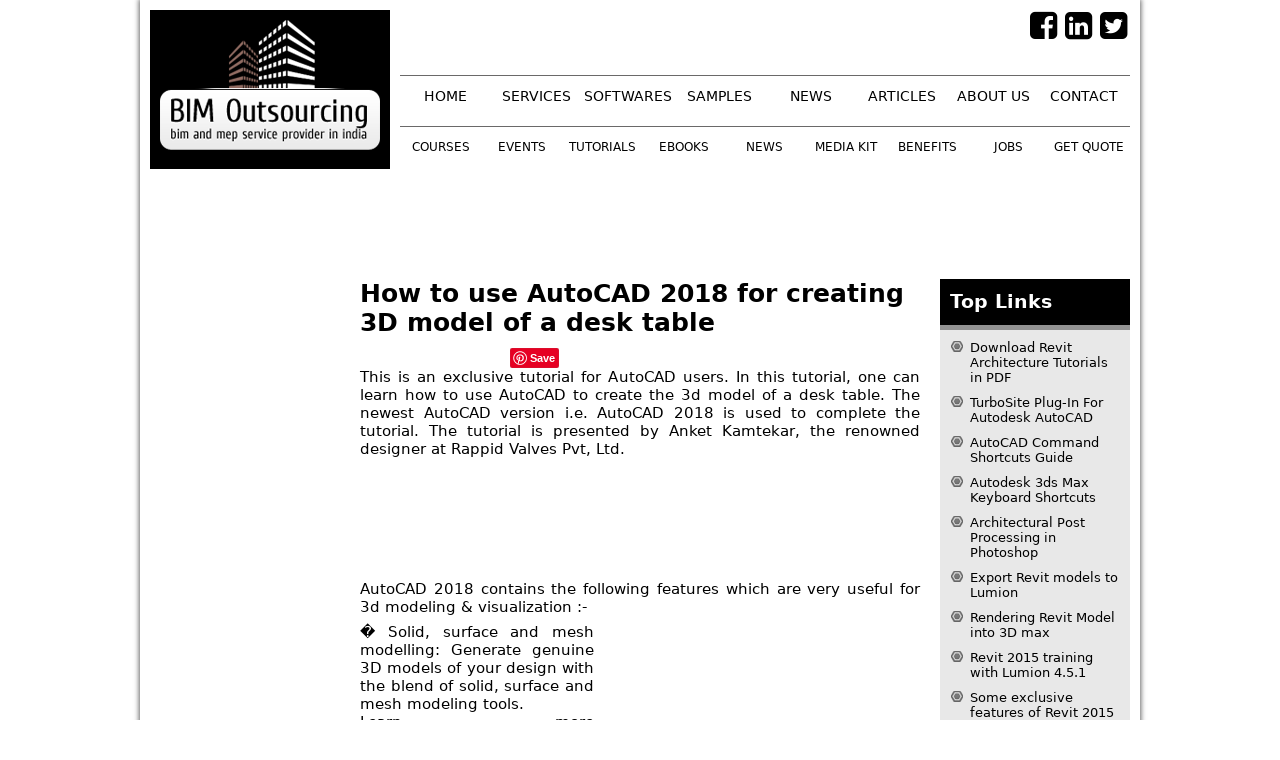

--- FILE ---
content_type: text/html
request_url: https://www.bimoutsourcing.com/creating-3d-model-of-a-desk-table.html
body_size: 4727
content:
<!doctype html>
<html><!-- InstanceBegin template="/Templates/new-layout.dwt" codeOutsideHTMLIsLocked="false" -->
<head>
<meta charset="utf-8">

<link href="css/style-1.css" type="text/css" rel="stylesheet" media="screen">
<link href="font-awesome-4.3.0/css/font-awesome.min.css" type="text/css" rel="stylesheet" media="screen">

<!-- InstanceBeginEditable name="doctitle" -->
<title>3D Modeling - Desk Table Tutorial | AutoCAD 2018 Tutorial</title>
<meta name="Description" content="This is an exclusive tutorial for AutoCAD users. In this tutorial, one can learn how to use AutoCAD to create the 3d model of a desk table.">

<!-- InstanceEndEditable -->
<!-- InstanceBeginEditable name="head" -->
<!-- InstanceEndEditable -->

<!-- Google tag (gtag.js) -->
<script async src="https://www.googletagmanager.com/gtag/js?id=G-Z7XVD1Z4JR"></script>
<script>
  window.dataLayer = window.dataLayer || [];
  function gtag(){dataLayer.push(arguments);}
  gtag('js', new Date());

  gtag('config', 'G-Z7XVD1Z4JR');
</script>

</head>

<body>

<div class="container">
	<header>
    	<div class="logo"><a href="http://bimoutsourcing.com/"><img src="images/logo1.png" alt="BIM Outsourcing"></a></div>
        <div class="description">
        	<p><a href="https://www.facebook.com/groups/bimoutsourcing/" target="_blank"><i class="fa fa-2x fa-facebook-square"></i></a>&nbsp;&nbsp;&nbsp;<a href="https://www.linkedin.com/groups/4162978/profile" target="_blank"><i class="fa fa-2x fa-linkedin-square"></i></a>&nbsp;&nbsp;&nbsp;<a href="https://twitter.com/bim_qto" target="_blank"><i class="fa fa-2x fa-twitter-square"></i></a></p>
            
            <nav>
                <ul>
                    <li><a href="http://bimoutsourcing.com/index.php">home</a></li>
                    <li><a href="http://bimoutsourcing.com/services.php" target="_blank">services</a></li>
                    <li><a href="http://bimoutsourcing.com/software.html" target="_blank">softwares</a></li>
                    <li><a href="http://bimoutsourcing.com/samples.php" target="_blank">samples</a></li>
                    <li><a href="http://bimoutsourcing.com/bim-news.php">news</a></li>
                    <li><a href="http://bimoutsourcing.com/bim-articles.html" target="_blank">articles</a></li>
                    <li><a href="http://bimoutsourcing.com/about_company.php" target="_blank">about us</a></li>
                    <li><a href="http://bimoutsourcing.com/contact.php" target="_blank">contact</a></li>
                </ul>
            </nav>
            
            <nav>
                <ul>
                    <li><a href="http://bimoutsourcing.com/bim-courses.html" target="_blank">courses</a></li>
                    <li><a href="http://bimoutsourcing.com/bim-events.html" target="_blank">events</a></li>
                    <li><a href="http://bimoutsourcing.com/tutorial.html" target="_blank">tutorials</a></li>
                    <li><a href="http://bimoutsourcing.com/bim-ebooks.html" target="_blank">ebooks</a></li>
                    <li><a href="http://bimoutsourcing.com/bim-news.php" target="_blank">news</a></li>
                    <li><a href="http://bimoutsourcing.com/bim-mediakit.pdf" target="_blank">media kit</a></li>
                    <li><a href="http://bimoutsourcing.com/bim-benefits.html" target="_new">benefits</a></li>
                    <li><a href="http://bimoutsourcing.com/bim-jobs.html">Jobs</a></li>
                    <li><a href="http://bimoutsourcing.com/quote.php" target="_blank">get quote</a></li>
                </ul>
            </nav>
        </div>
        
        <div class="clear"></div>
    </header>
    
    <div class="ad-unit-970x90">
    <script async src="//pagead2.googlesyndication.com/pagead/js/adsbygoogle.js"></script>
    <!-- bim_970x90 -->
    <ins class="adsbygoogle"
         style="display:inline-block;width:970px;height:90px"
         data-ad-client="ca-pub-2823851132210249"
         data-ad-slot="2806243639"></ins>
    <script>
    (adsbygoogle = window.adsbygoogle || []).push({});
    </script>
    </div>
    
    <div class="content">
    	<aside class="content-left">
        	<div class="ad-unit-160x600">
            			<script type="text/javascript"><!--
						google_ad_client = "ca-pub-2823851132210249";
						/* bim160x600 */
						google_ad_slot = "7147339634";
						google_ad_width = 160;
						google_ad_height = 600;
						//-->
						</script>
						<script type="text/javascript"
						src="//pagead2.googlesyndication.com/pagead/show_ads.js">
						</script>
            </div>
            <aside class="right">
            <h3>Benefits</h3>
            <ul>
				<li><a href="http://www.bimoutsourcing.com/structural_designers.php">Benefits of Structural Designers</a></li>
				<li><a href="http://www.bimoutsourcing.com/mechanical_designer.php">Benefits to the Mechanical Designer</a></li>
				<li><a href="http://www.bimoutsourcing.com/plumbing_designer.php">Benefits to the Plumbing Designer</a></li>
				<li><a href="http://www.bimoutsourcing.com/landscape_designer.php">Benefits to the Landscape Designer</a></li>
            </ul>
            </aside>
            <div class="clear"></div>
        </aside>
        <article class="content-right">
        	<h1><!-- InstanceBeginEditable name="header" -->How to use AutoCAD 2018 for creating 3D model of a desk table<!-- InstanceEndEditable --></h1>
            
            <div class="social">
            <!-- InstanceBeginEditable name="social-plugins" -->
            <div style="width:130px; height:21px; margin-right:10px; float:left; margin-left:10px;">
            	<div id="fb-root"></div>
				<script>(function(d, s, id) {
                  var js, fjs = d.getElementsByTagName(s)[0];
                  if (d.getElementById(id)) return;
                  js = d.createElement(s); js.id = id;
                  js.src = "//connect.facebook.net/en_US/sdk.js#xfbml=1&version=v2.3";
                  fjs.parentNode.insertBefore(js, fjs);
                }(document, 'script', 'facebook-jssdk'));</script>
                
                <div class="fb-like" data-href="http://bimoutsourcing.com/creating-3d-model-of-a-desk-table.html" data-layout="button_count" data-action="like" data-show-faces="true" data-share="true"></div>
            </div>
            
            <!-- Place this tag where you want the share button to render. -->
<div class="g-plus" data-action="share" data-annotation="bubble" data-href="http://bimoutsourcing.com/creating-3d-model-of-a-desk-table.html"></div>

            <!-- Place this tag after the last share tag. -->
            <script type="text/javascript">
              (function() {
                var po = document.createElement('script'); po.type = 'text/javascript'; po.async = true;
                po.src = 'https://apis.google.com/js/platform.js';
                var s = document.getElementsByTagName('script')[0]; s.parentNode.insertBefore(po, s);
              })();
            </script>

			<script src="//platform.linkedin.com/in.js" type="text/javascript"> lang: en_US</script>
<script type="IN/Share" data-counter="right"></script>
			
            <su:badge layout="2"></su:badge>
			<script type="text/javascript">
			  (function() {
				var li = document.createElement('script'); li.type = 'text/javascript'; li.async = true;
				li.src = ('https:' == document.location.protocol ? 'https:' : 'http:') + '//platform.stumbleupon.com/1/widgets.js';
				var s = document.getElementsByTagName('script')[0]; s.parentNode.insertBefore(li, s);
			  })();
			</script>
            
            <a href="//www.pinterest.com/pin/create/button/" data-pin-do="buttonBookmark"  data-pin-color="red"><img src="//assets.pinterest.com/images/pidgets/pinit_fg_en_rect_red_20.png" /></a>
<!-- Please call pinit.js only once per page -->
<script type="text/javascript" async defer src="//assets.pinterest.com/js/pinit.js"></script>

    <p>This is an exclusive tutorial for AutoCAD users. In this tutorial, one can learn how to use AutoCAD to create the 3d model of a desk table. The newest AutoCAD version i.e. AutoCAD 2018 is used to complete the tutorial. The tutorial is presented by Anket Kamtekar, the renowned designer at Rappid Valves Pvt, Ltd.</p>
    <div style="float:center; margin:10px auto; padding-left:10px; width:200px; height:95px;">
        			<script async src="//pagead2.googlesyndication.com/pagead/js/adsbygoogle.js"></script>
					<!-- bim_180x90 -->
					<ins class="adsbygoogle"
						 style="display:inline-block;width:180px;height:90px"
						 data-ad-client="ca-pub-2823851132210249"
						 data-ad-slot="7707667631"></ins>
					<script>
					(adsbygoogle = window.adsbygoogle || []).push({});
					</script>
    		</div>
    <p>AutoCAD 2018 contains the following features which are very useful for 3d modeling & visualization :-</p>
    <div style="float:right; margin:10px auto; padding-left:10px; width:326px; height:280px;">
        <script type="text/javascript"><!--
            google_ad_client = "ca-pub-2823851132210249";
            /* bimoutsourcing 336x280 */
            google_ad_slot = "3620328967";
            google_ad_width = 336;
            google_ad_height = 280;
            //-->
            </script>
        <script type="text/javascript"
            src="http://pagead2.googlesyndication.com/pagead/show_ads.js">
            </script>
      </div>
    <p>� Solid, surface and mesh modelling: Generate genuine 3D models of your design with the blend of solid, surface and mesh modeling tools.<br>Learn more (<a href="https://knowledge.autodesk.com/support/autocad/learn-explore/caas/CloudHelp/cloudhelp/2018/ENU/AutoCAD-Core/files/GUID-9DACE807-BC9D-4357-B47E-C6199F6AF1A2-htm.html?v=2018" target="_blank">knowledge.autodesk.com</a>)</p>
    <p>� 3D navigation (orbit, ViewCube, wheel): With the use of 3D viewing and navigation tools, it is now possible to orbit, swivel, walk and fly around a 3D model to illustrate your design.<br>Learn more (<a href="https://knowledge.autodesk.com/support/autocad/learn-explore/caas/CloudHelp/cloudhelp/2018/ENU/AutoCAD-Core/files/GUID-072D3942-A308-455C-8A75-8E63FB62FA4C-htm.html" target="_blank">knowledge.autodesk.com</a>)</p>
    <p>� Visual styles: Employ visual styles to manage the display of edges, lighting and shading of your 3D model.<br>Learn more (<a href="https://knowledge.autodesk.com/support/autocad/learn-explore/caas/CloudHelp/cloudhelp/2018/ENU/AutoCAD-Core/files/GUID-F9113233-6798-4F5C-9A9F-7BA41CFA2533-htm.html" target="_blank">knowledge.autodesk.com</a>)</p>
	<p>� Section planes: Generate section planes to expose cross-sectional views via solids, surfaces, meshes, or regions.<br>Learn more (<a href="https://knowledge.autodesk.com/support/autocad/getting-started/caas/CloudHelp/cloudhelp/2018/ENU/AutoCAD-Core/files/GUID-43559F01-8D66-423C-BEB4-F2BCC200DBD8-htm.html" target="_blank">knowledge.autodesk.com</a>)</p>
    <div style="float:center; margin:10px auto; padding-left:10px; width:200px; height:95px;">
        			<script async src="//pagead2.googlesyndication.com/pagead/js/adsbygoogle.js"></script>
					<!-- bim_180x90 -->
					<ins class="adsbygoogle"
						 style="display:inline-block;width:180px;height:90px"
						 data-ad-client="ca-pub-2823851132210249"
						 data-ad-slot="7707667631"></ins>
					<script>
					(adsbygoogle = window.adsbygoogle || []).push({});
					</script>
    		</div>
    <p>� Photorealistic rendering: Use lighting and materials to provide a realistic appearance to your 3D models and to facilitate conveying your designs.<br>Learn more (<a href="https://knowledge.autodesk.com/support/autocad/learn-explore/caas/CloudHelp/cloudhelp/2018/ENU/AutoCAD-Core/files/GUID-94CF8D57-8844-495B-AD85-003D1C32B406-htm.html" target="_blank">knowledge.autodesk.com</a>)</p>
	<p>� 3D scanning and point clouds: It is possible to affix point cloud files obtained by 3D laser scanners or other technologies to make 3D illustrations.<br>Learn more (<a href="https://knowledge.autodesk.com/support/autocad/getting-started/caas/CloudHelp/cloudhelp/2018/ENU/AutoCAD-Core/files/GUID-C0C610D0-9784-4E87-A857-F17F1F7FEEBE-htm.html" target="_blank">knowledge.autodesk.com</a>)</p>
    <div style="float:center; margin:10px auto; padding-left:10px; width:200px; height:95px;">
        			<script async src="//pagead2.googlesyndication.com/pagead/js/adsbygoogle.js"></script>
					<!-- bim_180x90 -->
					<ins class="adsbygoogle"
						 style="display:inline-block;width:180px;height:90px"
						 data-ad-client="ca-pub-2823851132210249"
						 data-ad-slot="7707667631"></ins>
					<script>
					(adsbygoogle = window.adsbygoogle || []).push({});
					</script>
   	</div>
    <p>� Base, projected and section views: Produce 2D drawings along with base, projected, section and detail views from 3D models.<br>Learn more (<a href="https://knowledge.autodesk.com/support/autocad/learn-explore/caas/CloudHelp/cloudhelp/2018/ENU/AutoCAD-Core/files/GUID-28C70012-CD61-41BC-801C-7D3A26CC22AD-htm.html" target="_blank">knowledge.autodesk.com</a>)</p>
	<p>� Print Studio: Print Studio offers the tools required for organizing models for supported 3D printers and materials.<br>Learn more (<a href="https://knowledge.autodesk.com/search-result/caas/CloudHelp/cloudhelp/ENU/PRNSTU/files/GUID-57BEBF3B-7FDE-4A25-8F11-D6E1154B14E4-htm.html" target="_blank">knowledge.autodesk.com</a>)</p>
	<p><iframe width="560" height="330" src="https://www.youtube.com/embed/81c4RqvrE3I" frameborder="0" allowfullscreen></iframe></p>
    <p><img src="images/desk-table-tutorial.jpg" alt="How to use AutoCAD 2018 for creating 3D model of a desk table" width="560" border="0" title="How to use AutoCAD 2018 for creating 3D model of a desk table" /></p>
            <!-- InstanceEndEditable -->
            </div>
            
            <!-- InstanceBeginEditable name="content" -->
       	  	<!-- InstanceEndEditable -->
        	<div class="clear"></div>	
        </article>
        
        <aside class="right">
        	<h3>Top Links</h3>
            <ul>
            	<li><a href="http://bimoutsourcing.com/download-revit-architecture-tutorials-in-pdf.html" target="_blank">Download Revit Architecture Tutorials in PDF</a></li>
                <li><a href="http://bimoutsourcing.com/TurboSite-plug-in-for-Autodesk-AutoCAD.php" target="_blank">TurboSite Plug-In For Autodesk AutoCAD</a></li>
                <li><a href="http://bimoutsourcing.com/autocad-command-shortcuts-guide.html" target="_blank">AutoCAD Command Shortcuts Guide</a></li>
                <li><a href="http://bimoutsourcing.com/autodesk-3ds-Max-keyboard-shortcuts.html" target="_blank">Autodesk 3ds Max Keyboard Shortcuts</a></li>
                <li><a href="http://bimoutsourcing.com/architectural-post-processing-in-photoshop.html" target="_blank">Architectural Post Processing in Photoshop</a></li>
                <li><a href="http://bimoutsourcing.com/export-revit-models-to-lumion.html" target="_blank">Export Revit models to Lumion</a></li>
                <li><a href="http://bimoutsourcing.com/rendering-revit-model-into-3d-max.html">Rendering Revit Model into 3D max</a></li>
                <li><a href="http://bimoutsourcing.com/revit-2015-training-with-lumion-4-5-1.html" target="_blank">Revit 2015 training with Lumion 4.5.1</a></li>
                <li><a href="http://bimoutsourcing.com/some-exclusive-features-of-revit-2015-to-improve-your-revit-workflow.html" target="_blank">Some exclusive features of Revit 2015 to improve your Revit workflow</a></li>
                <li><a href="http://bimoutsourcing.com/how-i-build-a-space-station-in-revit-architecture.html" target="_blank">How I Build a Space Station in Revit Architecture</a></li>
                <li><a href="http://bimoutsourcing.com/2015-3d-PDF-converter-for-revit.html" target="_blank">2015 3D PDF Converter for Revit</a></li>
                <li><a href="http://bimoutsourcing.com/revit-2015-2d-detail-components.html" target="_blank">Revit 2015 2D Detail Components</a></li>
                <li><a href="http://bimoutsourcing.com/top-10-important-rendering-tips-in-revit-architecture.html" target="_blank">Top 10 important Rendering Tips in Revit Architecture</a></li>
                <li><a href="http://bimoutsourcing.com/sketchup-2014-includes-several-BIM-processes.html" target="_blank">SketchUp 2014 includes several BIM processes</a></li>
                <li><a href="http://bimoutsourcing.com/revit-2015-new-features-vs-archicad-17.html" target="_blank">Revit 2015 New Features vs Archicad 17</a></li>
                <li><a href="http://bimoutsourcing.com/download-revit-architecture-2015-tutorial.html" target="_blank">Download Revit Architecture 2015 Tutorial</a></li>
                
            </ul>
        </aside>
        
        <div class="clear"></div>
    </div>
    
    <footer>
   	  <div class="footer-divleft">
        	<h4>Mailing Address :</h4>
            <p>&nbsp;</p>
            <p>We're here to help if you don't know where to look for<br>
          information about BIM.</p>
          	<p>&nbsp;</p>
            <p><img src="images/contact-us.png" alt="BIM Outsourcing - Contact"></p>
            <p>&nbsp;</p>
            <p>21/1 Canal Street, Laketown, VIP crossing</p>
            <p>Kolkata, West Bengal - 700 048</p>
            <p>E mail : <a href="mailto:enquiry@bimoutsourcing.com" style="text-decoration:underline;">enquiry@bimoutsourcing.com</a></p>
			<p>Phone: (+1) 713 429 1909</p>
      </div>
        <div class="footer-divright">
        	<p>All right reserved. All site content copyright.<br>Site Design and Developed by <a href="http://jobs2india.com/" target="_blank" style="text-decoration:underline;">Global Associates</a></p>
        </div>
        <div class="clear"></div>
    </footer>
    
    <div class="clear"></div>
</div>


</body>
<!-- InstanceEnd --></html>


--- FILE ---
content_type: text/html; charset=utf-8
request_url: https://accounts.google.com/o/oauth2/postmessageRelay?parent=https%3A%2F%2Fwww.bimoutsourcing.com&jsh=m%3B%2F_%2Fscs%2Fabc-static%2F_%2Fjs%2Fk%3Dgapi.lb.en.2kN9-TZiXrM.O%2Fd%3D1%2Frs%3DAHpOoo_B4hu0FeWRuWHfxnZ3V0WubwN7Qw%2Fm%3D__features__
body_size: 160
content:
<!DOCTYPE html><html><head><title></title><meta http-equiv="content-type" content="text/html; charset=utf-8"><meta http-equiv="X-UA-Compatible" content="IE=edge"><meta name="viewport" content="width=device-width, initial-scale=1, minimum-scale=1, maximum-scale=1, user-scalable=0"><script src='https://ssl.gstatic.com/accounts/o/2580342461-postmessagerelay.js' nonce="pNH8_HG06wG9BcpdD3a7nA"></script></head><body><script type="text/javascript" src="https://apis.google.com/js/rpc:shindig_random.js?onload=init" nonce="pNH8_HG06wG9BcpdD3a7nA"></script></body></html>

--- FILE ---
content_type: text/html; charset=utf-8
request_url: https://www.google.com/recaptcha/api2/aframe
body_size: 267
content:
<!DOCTYPE HTML><html><head><meta http-equiv="content-type" content="text/html; charset=UTF-8"></head><body><script nonce="bzuK9LYMUdrxcf-eUCfKbA">/** Anti-fraud and anti-abuse applications only. See google.com/recaptcha */ try{var clients={'sodar':'https://pagead2.googlesyndication.com/pagead/sodar?'};window.addEventListener("message",function(a){try{if(a.source===window.parent){var b=JSON.parse(a.data);var c=clients[b['id']];if(c){var d=document.createElement('img');d.src=c+b['params']+'&rc='+(localStorage.getItem("rc::a")?sessionStorage.getItem("rc::b"):"");window.document.body.appendChild(d);sessionStorage.setItem("rc::e",parseInt(sessionStorage.getItem("rc::e")||0)+1);localStorage.setItem("rc::h",'1769203070557');}}}catch(b){}});window.parent.postMessage("_grecaptcha_ready", "*");}catch(b){}</script></body></html>

--- FILE ---
content_type: text/css
request_url: https://www.bimoutsourcing.com/css/style-1.css
body_size: 864
content:
@charset "utf-8";
/* CSS Document */

*
{margin:0; padding:0;}

body
{font-family:Segoe, "Segoe UI", "DejaVu Sans", "Trebuchet MS", Verdana, sans-serif;}

a
{text-decoration:none; border:none; color:inherit;}

nav:nth-of-type(1)
{margin-top:34px; margin-left:10px; border-top:1px solid #6A6969; height:40px; line-height:40px; clear:both;}

nav:nth-of-type(1) ul
{list-style-type:none; font-size:14px; text-transform:uppercase;}

nav:nth-of-type(1) ul li
{width:12.5%; line-height:40px; text-align:center; float:left;}

nav:nth-of-type(1) ul li a
{display:block;}

nav:nth-of-type(1) ul li a:hover
{background:#9C9C9C; color:#FFFFFF;}

nav:nth-of-type(2)
{margin-top:10px; margin-left:10px; border-top:1px solid #6A6969; height:40px; line-height:40px; clear:both;}

nav:nth-of-type(2) ul
{list-style-type:none; font-size:12px; text-transform:uppercase;}

nav:nth-of-type(2) ul li
{width:11.11%; line-height:40px; text-align:center; float:left;}

nav:nth-of-type(2) ul li a
{display:block;}

nav:nth-of-type(2) ul li a:hover
{background:#909090; color:#FFFFFF;}

.clear
{clear:both;}

.container
{width:980px; height:auto; padding-left:10px; padding-right:10px; margin:0 auto; -webkit-box-shadow: 0px 0px 5px 1px rgba(102,102,102,1); -moz-box-shadow: 0px 0px 5px 1px rgba(102,102,102,1); box-shadow: 0px 0px 5px 1px rgba(102,102,102,1);}

.logo
{width:220px; height:139px; margin-top:10px; padding:10px; background:#000000; float:left;}

.logo img
{text-align:center; vertical-align:middle;}

.description
{width:740px; margin-top:10px; height:auto; float:left;}

.description p:nth-of-type(1)
{text-align:right; padding-right:10px;}

.description p:nth-of-type(2)
{text-align:left; font-size:18px; padding-left:10px; padding-top:25px;}

.content
{width:980px; padding-bottom:25px; height:auto;}

.content p
{text-align:justify; font-size:15px; padding-right:10px; padding-bottom:7px; line-height:1.2;}

aside.content-left
{width:200px; height:auto; float:left;}

aside.right
{width:190px; padding-left:10px; float:left;}

aside.right h3
{width:180px; background:#000000; line-height:2.5; color:#FFFFFF; padding-left:10px; border-bottom:5px solid #929292;}

aside.right ul
{width:190px; height:auto; padding-top:10px; padding-bottom:10px; list-style-image:url(../images/bullet.png); background-color:#E8E8E8; font-size:13px;}

aside.right ul li
{margin-left:30px; margin-bottom:10px; padding-right:10px;}

aside.right ul li a
{display:block;}

article.content-right
{width:570px; height:auto; padding-left:10px; float:left;}

article.content-right h1
{font-weight:bold; font-size:25px;}

.social
{margin-top:10px; margin-bottom:10px; clear:both;}

.ad-unit-160x600
{width:160px; height:600px; margin:5px auto;}

.ad-unit-970x90
{width:970px; height:90px; clear:both; margin:10px auto;}

.ad-unit-336x280
{width:336px; height:280px; margin:7px auto;}

.ad-unit-180x90
{width:180px; height:90px; margin:7px auto;}

.youtube-vidbox
{width:570px; height:auto; clear:both;} 

.fa-facebook-square:hover
{color:#3b5998;}

.fa-linkedin-square:hover
{color:#007bb5;}

.fa-twitter-square:hover
{color:#55acee;}

.fa-stumbleupon-circle:hover
{color:#EB4823;}

.fa-google-plus-square:hover
{color:#dd4b39;}

footer
{width:980px; height:auto; background:#000000; padding-top:10px; padding-bottom:10px; color:#FFFFFF; clear:both;}

.footer-divleft
{width:480px; padding-left:10px; float:left;}

.footer-divleft p
{font-size:13px;}

.footer-divright
{width:480px; padding-right:10px; float:right;}

.footer-divright p
{font-size:12px; padding-top:175px; text-align:right;}